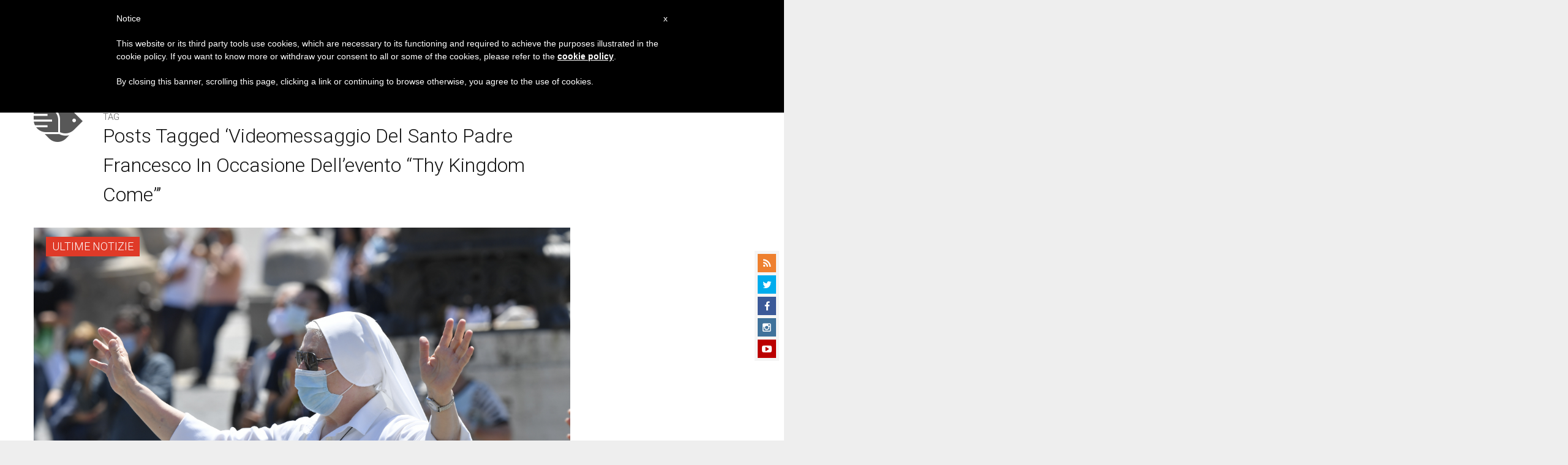

--- FILE ---
content_type: text/html; charset=UTF-8
request_url: https://it.zenit.org/tag/videomessaggio-del-santo-padre-francesco-in-occasione-dellevento-thy-kingdom-come/
body_size: 14436
content:
<!DOCTYPE html>
<!--[if lt IE 7 ]>
<html lang="it-IT" class="ie6"><![endif]-->
<!--[if IE 7 ]>
<html lang="it-IT" class="ie7"><![endif]-->
<!--[if IE 8 ]>
<html lang="it-IT" class="ie8"><![endif]-->
<!--[if IE 9 ]>
<html lang="it-IT" class="ie9"><![endif]-->
<!--[if (gt IE 9)|!(IE)]><!-->
<html lang="it-IT"><!--<![endif]-->
<head>
    <meta charset="UTF-8">
    <meta http-equiv="X-UA-Compatible" content="IE=edge">
    <meta name="viewport" content="width=device-width">
    <link rel="profile" href="https://gmpg.org/xfn/11">
    <link rel="pingback" href="https://it.zenit.org/xmlrpc.php">
    <link href="https://maxcdn.bootstrapcdn.com/font-awesome/4.7.0/css/font-awesome.min.css" type="text/css">
<!-- DISABILITATO TEMPORANEAMENTES
    <script async src="//pagead2.googlesyndication.com/pagead/js/adsbygoogle.js"></script>
     <script> (adsbygoogle = window.adsbygoogle || []).push({ google_ad_client: "ca-pub-2750605928273933", enable_page_level_ads: true });</script>-->
	
<!-- Google ADS 
	<script async src="https://pagead2.googlesyndication.com/pagead/js/adsbygoogle.js?client=ca-pub-7448133621512387"
     crossorigin="anonymous"></script>-->
         
<!-- Google ADS  <script async src="https://pagead2.googlesyndication.com/pagead/js/adsbygoogle.js?client=ca-pub-2906450867789614"
     crossorigin="anonymous"></script>-->
       
  <!-- código de AdSense si el usuario esta logueado-->
    <!-- código de AdSense si el usuario esta logueado-->
    <script async src="https://pagead2.googlesyndication.com/pagead/js/adsbygoogle.js?client=ca-pub-2906450867789614"
     crossorigin="anonymous"></script>
         

    <!-- Start of HubSpot Embed Code -->
    <script type="text/javascript" id="hs-script-loader" async defer src="//js.hs-scripts.com/5683922.js"></script>
    <!-- End of HubSpot Embed Code -->

    
    <!-- Google Tag Manager -->
    <script>
            (function(w,d,s,l,i){w[l]=w[l]||[];w[l].push({'gtm.start':
            new Date().getTime(),event:'gtm.js'});var f=d.getElementsByTagName(s)[0],
            j=d.createElement(s),dl=l!='dataLayer'?'&l='+l:'';j.async=true;j.src=
            'https://www.googletagmanager.com/gtm.js?id='+i+dl;f.parentNode.insertBefore(j,f);
            })(window,document,'script','dataLayer','GTM-PD785WM');
    </script>
    <!-- End Google Tag Manager -->

        <meta name='robots' content='index, follow, max-image-preview:large, max-snippet:-1, max-video-preview:-1' />
	<style>img:is([sizes="auto" i], [sizes^="auto," i]) { contain-intrinsic-size: 3000px 1500px }</style>
	
	<!-- This site is optimized with the Yoast SEO plugin v24.9 - https://yoast.com/wordpress/plugins/seo/ -->
	<title>Videomessaggio del Santo Padre Francesco in occasione dell’evento &quot;Thy Kingdom Come&quot; Archives - ZENIT - Italiano</title>
	<link rel="canonical" href="https://it.zenit.org/tag/videomessaggio-del-santo-padre-francesco-in-occasione-dellevento-thy-kingdom-come/" />
	<meta property="og:locale" content="it_IT" />
	<meta property="og:type" content="article" />
	<meta property="og:title" content="Videomessaggio del Santo Padre Francesco in occasione dell’evento &quot;Thy Kingdom Come&quot; Archives - ZENIT - Italiano" />
	<meta property="og:url" content="https://it.zenit.org/tag/videomessaggio-del-santo-padre-francesco-in-occasione-dellevento-thy-kingdom-come/" />
	<meta property="og:site_name" content="ZENIT - Italiano" />
	<meta name="twitter:card" content="summary_large_image" />
	<script type="application/ld+json" class="yoast-schema-graph">{"@context":"https://schema.org","@graph":[{"@type":"CollectionPage","@id":"https://it.zenit.org/tag/videomessaggio-del-santo-padre-francesco-in-occasione-dellevento-thy-kingdom-come/","url":"https://it.zenit.org/tag/videomessaggio-del-santo-padre-francesco-in-occasione-dellevento-thy-kingdom-come/","name":"Videomessaggio del Santo Padre Francesco in occasione dell’evento \"Thy Kingdom Come\" Archives - ZENIT - Italiano","isPartOf":{"@id":"https://it.zenit.org/#website"},"primaryImageOfPage":{"@id":"https://it.zenit.org/tag/videomessaggio-del-santo-padre-francesco-in-occasione-dellevento-thy-kingdom-come/#primaryimage"},"image":{"@id":"https://it.zenit.org/tag/videomessaggio-del-santo-padre-francesco-in-occasione-dellevento-thy-kingdom-come/#primaryimage"},"thumbnailUrl":"https://it.zenit.org/wp-content/uploads/sites/2/2020/05/b3bbaf0e-rip6332.jpg","breadcrumb":{"@id":"https://it.zenit.org/tag/videomessaggio-del-santo-padre-francesco-in-occasione-dellevento-thy-kingdom-come/#breadcrumb"},"inLanguage":"it-IT"},{"@type":"ImageObject","inLanguage":"it-IT","@id":"https://it.zenit.org/tag/videomessaggio-del-santo-padre-francesco-in-occasione-dellevento-thy-kingdom-come/#primaryimage","url":"https://it.zenit.org/wp-content/uploads/sites/2/2020/05/b3bbaf0e-rip6332.jpg","contentUrl":"https://it.zenit.org/wp-content/uploads/sites/2/2020/05/b3bbaf0e-rip6332.jpg","width":2362,"height":1575,"caption":"Papa Francesco suora"},{"@type":"BreadcrumbList","@id":"https://it.zenit.org/tag/videomessaggio-del-santo-padre-francesco-in-occasione-dellevento-thy-kingdom-come/#breadcrumb","itemListElement":[{"@type":"ListItem","position":1,"name":"Home","item":"https://it.zenit.org/"},{"@type":"ListItem","position":2,"name":"Videomessaggio del Santo Padre Francesco in occasione dell’evento \"Thy Kingdom Come\""}]},{"@type":"WebSite","@id":"https://it.zenit.org/#website","url":"https://it.zenit.org/","name":"ZENIT - Italiano","description":"Il mondo visto da Roma","potentialAction":[{"@type":"SearchAction","target":{"@type":"EntryPoint","urlTemplate":"https://it.zenit.org/?s={search_term_string}"},"query-input":{"@type":"PropertyValueSpecification","valueRequired":true,"valueName":"search_term_string"}}],"inLanguage":"it-IT"}]}</script>
	<!-- / Yoast SEO plugin. -->


<link rel='dns-prefetch' href='//www.googletagmanager.com' />
<link rel='dns-prefetch' href='//fonts.googleapis.com' />
<link rel="alternate" type="application/rss+xml" title="ZENIT - Italiano &raquo; Feed" href="https://it.zenit.org/feed/" />
<link rel="alternate" type="application/rss+xml" title="ZENIT - Italiano &raquo; Feed dei commenti" href="https://it.zenit.org/comments/feed/" />
<link rel="alternate" type="application/rss+xml" title="ZENIT - Italiano &raquo; Videomessaggio del Santo Padre Francesco in occasione dell’evento &quot;Thy Kingdom Come&quot; Feed del tag" href="https://it.zenit.org/tag/videomessaggio-del-santo-padre-francesco-in-occasione-dellevento-thy-kingdom-come/feed/" />
<script type="text/javascript">
/* <![CDATA[ */
window._wpemojiSettings = {"baseUrl":"https:\/\/s.w.org\/images\/core\/emoji\/16.0.1\/72x72\/","ext":".png","svgUrl":"https:\/\/s.w.org\/images\/core\/emoji\/16.0.1\/svg\/","svgExt":".svg","source":{"concatemoji":"https:\/\/it.zenit.org\/wp-includes\/js\/wp-emoji-release.min.js?ver=6.8.3"}};
/*! This file is auto-generated */
!function(s,n){var o,i,e;function c(e){try{var t={supportTests:e,timestamp:(new Date).valueOf()};sessionStorage.setItem(o,JSON.stringify(t))}catch(e){}}function p(e,t,n){e.clearRect(0,0,e.canvas.width,e.canvas.height),e.fillText(t,0,0);var t=new Uint32Array(e.getImageData(0,0,e.canvas.width,e.canvas.height).data),a=(e.clearRect(0,0,e.canvas.width,e.canvas.height),e.fillText(n,0,0),new Uint32Array(e.getImageData(0,0,e.canvas.width,e.canvas.height).data));return t.every(function(e,t){return e===a[t]})}function u(e,t){e.clearRect(0,0,e.canvas.width,e.canvas.height),e.fillText(t,0,0);for(var n=e.getImageData(16,16,1,1),a=0;a<n.data.length;a++)if(0!==n.data[a])return!1;return!0}function f(e,t,n,a){switch(t){case"flag":return n(e,"\ud83c\udff3\ufe0f\u200d\u26a7\ufe0f","\ud83c\udff3\ufe0f\u200b\u26a7\ufe0f")?!1:!n(e,"\ud83c\udde8\ud83c\uddf6","\ud83c\udde8\u200b\ud83c\uddf6")&&!n(e,"\ud83c\udff4\udb40\udc67\udb40\udc62\udb40\udc65\udb40\udc6e\udb40\udc67\udb40\udc7f","\ud83c\udff4\u200b\udb40\udc67\u200b\udb40\udc62\u200b\udb40\udc65\u200b\udb40\udc6e\u200b\udb40\udc67\u200b\udb40\udc7f");case"emoji":return!a(e,"\ud83e\udedf")}return!1}function g(e,t,n,a){var r="undefined"!=typeof WorkerGlobalScope&&self instanceof WorkerGlobalScope?new OffscreenCanvas(300,150):s.createElement("canvas"),o=r.getContext("2d",{willReadFrequently:!0}),i=(o.textBaseline="top",o.font="600 32px Arial",{});return e.forEach(function(e){i[e]=t(o,e,n,a)}),i}function t(e){var t=s.createElement("script");t.src=e,t.defer=!0,s.head.appendChild(t)}"undefined"!=typeof Promise&&(o="wpEmojiSettingsSupports",i=["flag","emoji"],n.supports={everything:!0,everythingExceptFlag:!0},e=new Promise(function(e){s.addEventListener("DOMContentLoaded",e,{once:!0})}),new Promise(function(t){var n=function(){try{var e=JSON.parse(sessionStorage.getItem(o));if("object"==typeof e&&"number"==typeof e.timestamp&&(new Date).valueOf()<e.timestamp+604800&&"object"==typeof e.supportTests)return e.supportTests}catch(e){}return null}();if(!n){if("undefined"!=typeof Worker&&"undefined"!=typeof OffscreenCanvas&&"undefined"!=typeof URL&&URL.createObjectURL&&"undefined"!=typeof Blob)try{var e="postMessage("+g.toString()+"("+[JSON.stringify(i),f.toString(),p.toString(),u.toString()].join(",")+"));",a=new Blob([e],{type:"text/javascript"}),r=new Worker(URL.createObjectURL(a),{name:"wpTestEmojiSupports"});return void(r.onmessage=function(e){c(n=e.data),r.terminate(),t(n)})}catch(e){}c(n=g(i,f,p,u))}t(n)}).then(function(e){for(var t in e)n.supports[t]=e[t],n.supports.everything=n.supports.everything&&n.supports[t],"flag"!==t&&(n.supports.everythingExceptFlag=n.supports.everythingExceptFlag&&n.supports[t]);n.supports.everythingExceptFlag=n.supports.everythingExceptFlag&&!n.supports.flag,n.DOMReady=!1,n.readyCallback=function(){n.DOMReady=!0}}).then(function(){return e}).then(function(){var e;n.supports.everything||(n.readyCallback(),(e=n.source||{}).concatemoji?t(e.concatemoji):e.wpemoji&&e.twemoji&&(t(e.twemoji),t(e.wpemoji)))}))}((window,document),window._wpemojiSettings);
/* ]]> */
</script>
<link rel='stylesheet' id='dashicons-css' href='https://it.zenit.org/wp-includes/css/dashicons.min.css?ver=6.8.3' type='text/css' media='all' />
<link rel='stylesheet' id='post-views-counter-frontend-css' href='https://it.zenit.org/wp-content/plugins/post-views-counter/css/frontend.css?ver=1.7.3' type='text/css' media='all' />
<style id='wp-emoji-styles-inline-css' type='text/css'>

	img.wp-smiley, img.emoji {
		display: inline !important;
		border: none !important;
		box-shadow: none !important;
		height: 1em !important;
		width: 1em !important;
		margin: 0 0.07em !important;
		vertical-align: -0.1em !important;
		background: none !important;
		padding: 0 !important;
	}
</style>
<link rel='stylesheet' id='wp-block-library-css' href='https://it.zenit.org/wp-includes/css/dist/block-library/style.min.css?ver=6.8.3' type='text/css' media='all' />
<style id='classic-theme-styles-inline-css' type='text/css'>
/*! This file is auto-generated */
.wp-block-button__link{color:#fff;background-color:#32373c;border-radius:9999px;box-shadow:none;text-decoration:none;padding:calc(.667em + 2px) calc(1.333em + 2px);font-size:1.125em}.wp-block-file__button{background:#32373c;color:#fff;text-decoration:none}
</style>
<style id='wpecounter-most-viewed-block-style-inline-css' type='text/css'>
.mvpb-post-list {
    margin: 0;
    list-style: none;
}
</style>
<style id='global-styles-inline-css' type='text/css'>
:root{--wp--preset--aspect-ratio--square: 1;--wp--preset--aspect-ratio--4-3: 4/3;--wp--preset--aspect-ratio--3-4: 3/4;--wp--preset--aspect-ratio--3-2: 3/2;--wp--preset--aspect-ratio--2-3: 2/3;--wp--preset--aspect-ratio--16-9: 16/9;--wp--preset--aspect-ratio--9-16: 9/16;--wp--preset--color--black: #000000;--wp--preset--color--cyan-bluish-gray: #abb8c3;--wp--preset--color--white: #ffffff;--wp--preset--color--pale-pink: #f78da7;--wp--preset--color--vivid-red: #cf2e2e;--wp--preset--color--luminous-vivid-orange: #ff6900;--wp--preset--color--luminous-vivid-amber: #fcb900;--wp--preset--color--light-green-cyan: #7bdcb5;--wp--preset--color--vivid-green-cyan: #00d084;--wp--preset--color--pale-cyan-blue: #8ed1fc;--wp--preset--color--vivid-cyan-blue: #0693e3;--wp--preset--color--vivid-purple: #9b51e0;--wp--preset--gradient--vivid-cyan-blue-to-vivid-purple: linear-gradient(135deg,rgba(6,147,227,1) 0%,rgb(155,81,224) 100%);--wp--preset--gradient--light-green-cyan-to-vivid-green-cyan: linear-gradient(135deg,rgb(122,220,180) 0%,rgb(0,208,130) 100%);--wp--preset--gradient--luminous-vivid-amber-to-luminous-vivid-orange: linear-gradient(135deg,rgba(252,185,0,1) 0%,rgba(255,105,0,1) 100%);--wp--preset--gradient--luminous-vivid-orange-to-vivid-red: linear-gradient(135deg,rgba(255,105,0,1) 0%,rgb(207,46,46) 100%);--wp--preset--gradient--very-light-gray-to-cyan-bluish-gray: linear-gradient(135deg,rgb(238,238,238) 0%,rgb(169,184,195) 100%);--wp--preset--gradient--cool-to-warm-spectrum: linear-gradient(135deg,rgb(74,234,220) 0%,rgb(151,120,209) 20%,rgb(207,42,186) 40%,rgb(238,44,130) 60%,rgb(251,105,98) 80%,rgb(254,248,76) 100%);--wp--preset--gradient--blush-light-purple: linear-gradient(135deg,rgb(255,206,236) 0%,rgb(152,150,240) 100%);--wp--preset--gradient--blush-bordeaux: linear-gradient(135deg,rgb(254,205,165) 0%,rgb(254,45,45) 50%,rgb(107,0,62) 100%);--wp--preset--gradient--luminous-dusk: linear-gradient(135deg,rgb(255,203,112) 0%,rgb(199,81,192) 50%,rgb(65,88,208) 100%);--wp--preset--gradient--pale-ocean: linear-gradient(135deg,rgb(255,245,203) 0%,rgb(182,227,212) 50%,rgb(51,167,181) 100%);--wp--preset--gradient--electric-grass: linear-gradient(135deg,rgb(202,248,128) 0%,rgb(113,206,126) 100%);--wp--preset--gradient--midnight: linear-gradient(135deg,rgb(2,3,129) 0%,rgb(40,116,252) 100%);--wp--preset--font-size--small: 13px;--wp--preset--font-size--medium: 20px;--wp--preset--font-size--large: 36px;--wp--preset--font-size--x-large: 42px;--wp--preset--spacing--20: 0.44rem;--wp--preset--spacing--30: 0.67rem;--wp--preset--spacing--40: 1rem;--wp--preset--spacing--50: 1.5rem;--wp--preset--spacing--60: 2.25rem;--wp--preset--spacing--70: 3.38rem;--wp--preset--spacing--80: 5.06rem;--wp--preset--shadow--natural: 6px 6px 9px rgba(0, 0, 0, 0.2);--wp--preset--shadow--deep: 12px 12px 50px rgba(0, 0, 0, 0.4);--wp--preset--shadow--sharp: 6px 6px 0px rgba(0, 0, 0, 0.2);--wp--preset--shadow--outlined: 6px 6px 0px -3px rgba(255, 255, 255, 1), 6px 6px rgba(0, 0, 0, 1);--wp--preset--shadow--crisp: 6px 6px 0px rgba(0, 0, 0, 1);}:where(.is-layout-flex){gap: 0.5em;}:where(.is-layout-grid){gap: 0.5em;}body .is-layout-flex{display: flex;}.is-layout-flex{flex-wrap: wrap;align-items: center;}.is-layout-flex > :is(*, div){margin: 0;}body .is-layout-grid{display: grid;}.is-layout-grid > :is(*, div){margin: 0;}:where(.wp-block-columns.is-layout-flex){gap: 2em;}:where(.wp-block-columns.is-layout-grid){gap: 2em;}:where(.wp-block-post-template.is-layout-flex){gap: 1.25em;}:where(.wp-block-post-template.is-layout-grid){gap: 1.25em;}.has-black-color{color: var(--wp--preset--color--black) !important;}.has-cyan-bluish-gray-color{color: var(--wp--preset--color--cyan-bluish-gray) !important;}.has-white-color{color: var(--wp--preset--color--white) !important;}.has-pale-pink-color{color: var(--wp--preset--color--pale-pink) !important;}.has-vivid-red-color{color: var(--wp--preset--color--vivid-red) !important;}.has-luminous-vivid-orange-color{color: var(--wp--preset--color--luminous-vivid-orange) !important;}.has-luminous-vivid-amber-color{color: var(--wp--preset--color--luminous-vivid-amber) !important;}.has-light-green-cyan-color{color: var(--wp--preset--color--light-green-cyan) !important;}.has-vivid-green-cyan-color{color: var(--wp--preset--color--vivid-green-cyan) !important;}.has-pale-cyan-blue-color{color: var(--wp--preset--color--pale-cyan-blue) !important;}.has-vivid-cyan-blue-color{color: var(--wp--preset--color--vivid-cyan-blue) !important;}.has-vivid-purple-color{color: var(--wp--preset--color--vivid-purple) !important;}.has-black-background-color{background-color: var(--wp--preset--color--black) !important;}.has-cyan-bluish-gray-background-color{background-color: var(--wp--preset--color--cyan-bluish-gray) !important;}.has-white-background-color{background-color: var(--wp--preset--color--white) !important;}.has-pale-pink-background-color{background-color: var(--wp--preset--color--pale-pink) !important;}.has-vivid-red-background-color{background-color: var(--wp--preset--color--vivid-red) !important;}.has-luminous-vivid-orange-background-color{background-color: var(--wp--preset--color--luminous-vivid-orange) !important;}.has-luminous-vivid-amber-background-color{background-color: var(--wp--preset--color--luminous-vivid-amber) !important;}.has-light-green-cyan-background-color{background-color: var(--wp--preset--color--light-green-cyan) !important;}.has-vivid-green-cyan-background-color{background-color: var(--wp--preset--color--vivid-green-cyan) !important;}.has-pale-cyan-blue-background-color{background-color: var(--wp--preset--color--pale-cyan-blue) !important;}.has-vivid-cyan-blue-background-color{background-color: var(--wp--preset--color--vivid-cyan-blue) !important;}.has-vivid-purple-background-color{background-color: var(--wp--preset--color--vivid-purple) !important;}.has-black-border-color{border-color: var(--wp--preset--color--black) !important;}.has-cyan-bluish-gray-border-color{border-color: var(--wp--preset--color--cyan-bluish-gray) !important;}.has-white-border-color{border-color: var(--wp--preset--color--white) !important;}.has-pale-pink-border-color{border-color: var(--wp--preset--color--pale-pink) !important;}.has-vivid-red-border-color{border-color: var(--wp--preset--color--vivid-red) !important;}.has-luminous-vivid-orange-border-color{border-color: var(--wp--preset--color--luminous-vivid-orange) !important;}.has-luminous-vivid-amber-border-color{border-color: var(--wp--preset--color--luminous-vivid-amber) !important;}.has-light-green-cyan-border-color{border-color: var(--wp--preset--color--light-green-cyan) !important;}.has-vivid-green-cyan-border-color{border-color: var(--wp--preset--color--vivid-green-cyan) !important;}.has-pale-cyan-blue-border-color{border-color: var(--wp--preset--color--pale-cyan-blue) !important;}.has-vivid-cyan-blue-border-color{border-color: var(--wp--preset--color--vivid-cyan-blue) !important;}.has-vivid-purple-border-color{border-color: var(--wp--preset--color--vivid-purple) !important;}.has-vivid-cyan-blue-to-vivid-purple-gradient-background{background: var(--wp--preset--gradient--vivid-cyan-blue-to-vivid-purple) !important;}.has-light-green-cyan-to-vivid-green-cyan-gradient-background{background: var(--wp--preset--gradient--light-green-cyan-to-vivid-green-cyan) !important;}.has-luminous-vivid-amber-to-luminous-vivid-orange-gradient-background{background: var(--wp--preset--gradient--luminous-vivid-amber-to-luminous-vivid-orange) !important;}.has-luminous-vivid-orange-to-vivid-red-gradient-background{background: var(--wp--preset--gradient--luminous-vivid-orange-to-vivid-red) !important;}.has-very-light-gray-to-cyan-bluish-gray-gradient-background{background: var(--wp--preset--gradient--very-light-gray-to-cyan-bluish-gray) !important;}.has-cool-to-warm-spectrum-gradient-background{background: var(--wp--preset--gradient--cool-to-warm-spectrum) !important;}.has-blush-light-purple-gradient-background{background: var(--wp--preset--gradient--blush-light-purple) !important;}.has-blush-bordeaux-gradient-background{background: var(--wp--preset--gradient--blush-bordeaux) !important;}.has-luminous-dusk-gradient-background{background: var(--wp--preset--gradient--luminous-dusk) !important;}.has-pale-ocean-gradient-background{background: var(--wp--preset--gradient--pale-ocean) !important;}.has-electric-grass-gradient-background{background: var(--wp--preset--gradient--electric-grass) !important;}.has-midnight-gradient-background{background: var(--wp--preset--gradient--midnight) !important;}.has-small-font-size{font-size: var(--wp--preset--font-size--small) !important;}.has-medium-font-size{font-size: var(--wp--preset--font-size--medium) !important;}.has-large-font-size{font-size: var(--wp--preset--font-size--large) !important;}.has-x-large-font-size{font-size: var(--wp--preset--font-size--x-large) !important;}
:where(.wp-block-post-template.is-layout-flex){gap: 1.25em;}:where(.wp-block-post-template.is-layout-grid){gap: 1.25em;}
:where(.wp-block-columns.is-layout-flex){gap: 2em;}:where(.wp-block-columns.is-layout-grid){gap: 2em;}
:root :where(.wp-block-pullquote){font-size: 1.5em;line-height: 1.6;}
</style>
<link rel='stylesheet' id='ctf_styles-css' href='https://it.zenit.org/wp-content/plugins/custom-twitter-feeds/css/ctf-styles.min.css?ver=2.3.1' type='text/css' media='all' />
<link rel='stylesheet' id='url-shortify-css' href='https://it.zenit.org/wp-content/plugins/url-shortify/lite/dist/styles/url-shortify.css?ver=1.10.5.1' type='text/css' media='all' />
<link rel='stylesheet' id='dynamic-theme-style-css' href='https://it.zenit.org/wp-content/themes/zenit-2018/css/dynamic-style.css?ver=1.0.0' type='text/css' media='all' />
<style id='dynamic-theme-style-inline-css' type='text/css'>
.menu-category-color-20007:before {background: #f3d166;}.menu-category-color-1:before {background: #00FF86;}.menu-category-color-40005:before {background: #f37634;}.menu-category-color-69917:before {background: #D1AD02;}.menu-category-color-40000:before {background: #f37634;}.menu-category-color-40003:before {background: #f37634;}.menu-category-color-69051:before {background: #f37634;}.menu-category-color-30002:before {background: #df3a28;}.menu-category-color-69986:before {background: #EDE500;}.menu-category-color-40002:before {background: #f37634;}.menu-category-color-30004:before {background: #df3a28;}.menu-category-color-20002:before {background: #f3d166;}.menu-category-color-50000:before {background: #00b85d;}.menu-category-color-40007:before {background: #f37634;}.menu-category-color-70094:before {background: #73ce6b;}.menu-category-color-30001:before {background: #df3a28;}.menu-category-color-60005:before {background: #a235b8;}.menu-category-color-70056:before {background: #FF5E00;}.menu-category-color-70115:before {background: #9ae876;}.menu-category-color-69995:before {background: #850400;}.menu-category-color-70058:before {background: #0883AA;}.menu-category-color-69939:before {background: #4fed07;}.menu-category-color-40009:before {background: #f37634;}.menu-category-color-69918:before {background: #855959;}.menu-category-color-40006:before {background: #f37634;}.menu-category-color-20003:before {background: #f3d166;}.menu-category-color-70034:before {background: #00AB5A;}.menu-category-color-40008:before {background: #f37634;}.menu-category-color-20001:before {background: #f3d166;}.menu-category-color-70091:before {background: #f7f700;}.menu-category-color-20000:before {background: #f3d166;}.menu-category-color-30003:before {background: #df3a28;}.menu-category-color-30005:before {background: #df3a28;}.menu-category-color-30000:before {background: #df3a28;}.menu-category-color-20005:before {background: #f3d166;}.menu-category-color-69672:before {background: #da00ea;}.menu-category-color-60000:before {background: #a235b8;}.menu-category-color-40004:before {background: #f37634;}.menu-category-color-40001:before {background: #f37634;}.menu-category-color-20006:before {background: #f3d166;}.menu-category-color-20004:before {background: #f3d166;}.menu-category-color-60004:before {background: #a235b8;}
</style>
<link rel='stylesheet' id='font-awesome-css' href='https://it.zenit.org/wp-content/themes/wp-prosperity/fonts/font-awesome/css/font-awesome.min.css?ver=4.4.0' type='text/css' media='all' />
<link rel='stylesheet' id='bootstrap-css' href='https://it.zenit.org/wp-content/themes/wp-prosperity/bootstrap.min.css?ver=3.3.1' type='text/css' media='all' />
<link rel='stylesheet' id='Roboto-css' href='//fonts.googleapis.com/css?family=Roboto%3A300%2C300italic%2C700%2C700italic&#038;subset=latin&#038;ver=6.8.3' type='text/css' media='all' />
<link rel='stylesheet' id='wp_mailjet_form_builder_widget-widget-front-styles-css' href='https://it.zenit.org/wp-content/plugins/mailjet-for-wordpress/src/widgetformbuilder/css/front-widget.css?ver=5.5.2' type='text/css' media='all' />
<link rel='stylesheet' id='theme-style-min-css' href='https://it.zenit.org/wp-content/themes/zenit-2018/css/theme-style.min.css?ver=1.0' type='text/css' media='all' />

<script  type="text/javascript" class=" _iub_cs_skip" type="text/javascript" id="iubenda-head-inline-scripts-0">
/* <![CDATA[ */

	var _iub = _iub || [];
	_iub.csConfiguration = {
		cookiePolicyId: 8100962,
		siteId: 792993,
		lang: "en"
	};
	(function (w, d) {
		var loader = function () { var s = d.createElement("script"), tag = d.getElementsByTagName("script")[0]; s.src = "//cdn.iubenda.com/cookie_solution/stable/iubenda_cs.js"; tag.parentNode.insertBefore(s, tag); };
		if (w.addEventListener) { w.addEventListener("load", loader, false); } else if (w.attachEvent) { w.attachEvent("onload", loader); } else { w.onload = loader; }
	})(window, document);
/* ]]> */
</script>
<script type="text/javascript" src="https://it.zenit.org/wp-includes/js/jquery/jquery.min.js?ver=3.7.1" id="jquery-core-js"></script>
<script type="text/javascript" src="https://it.zenit.org/wp-includes/js/jquery/jquery-migrate.min.js?ver=3.4.1" id="jquery-migrate-js"></script>
<script type="text/javascript" id="url-shortify-js-extra">
/* <![CDATA[ */
var usParams = {"ajaxurl":"https:\/\/it.zenit.org\/wp-admin\/admin-ajax.php"};
/* ]]> */
</script>
<script type="text/javascript" src="https://it.zenit.org/wp-content/plugins/url-shortify/lite/dist/scripts/url-shortify.js?ver=1.10.5.1" id="url-shortify-js"></script>

<!-- Google tag (gtag.js) snippet added by Site Kit -->

<!-- Snippet Google Analytics aggiunto da Site Kit -->
<script type="text/javascript" src="https://www.googletagmanager.com/gtag/js?id=GT-579788C" id="google_gtagjs-js" async></script>
<script type="text/javascript" id="google_gtagjs-js-after">
/* <![CDATA[ */
window.dataLayer = window.dataLayer || [];function gtag(){dataLayer.push(arguments);}
gtag("set","linker",{"domains":["it.zenit.org"]});
gtag("js", new Date());
gtag("set", "developer_id.dZTNiMT", true);
gtag("config", "GT-579788C");
/* ]]> */
</script>

<!-- End Google tag (gtag.js) snippet added by Site Kit -->
<!--[if lt IE 9]>
<script type="text/javascript" src="https://it.zenit.org/wp-content/themes/zenit-2018/js/html5-shiv.js?ver=3.7.3" id="zenit-html5-js"></script>
<![endif]-->
<link rel="https://api.w.org/" href="https://it.zenit.org/wp-json/" /><link rel="alternate" title="JSON" type="application/json" href="https://it.zenit.org/wp-json/wp/v2/tags/69773" /><link rel="EditURI" type="application/rsd+xml" title="RSD" href="https://it.zenit.org/xmlrpc.php?rsd" />
<meta name="generator" content="WordPress 6.8.3" />
<meta name="generator" content="Site Kit by Google 1.124.0" />    <style>
    .custom-popular-posts {
        width: 100%;
    }
    
    .custom-popular-item {
        display: flex;
        align-items: flex-start;
        margin-bottom: 15px;
        padding-bottom: 15px;
        border-bottom: 1px solid #eee;
        gap: 12px;
    }
    
    .custom-thumbnail {
        flex: 0 0 70px;
    }
    
    .custom-thumbnail img {
        width: 70px !important;
        height: 70px !important;
        object-fit: cover !important;
        border-radius: 4px !important;
    }
    
    .default-thumb {
        width: 70px;
        height: 70px;
        background: #f0f0f0;
        border-radius: 4px;
        display: flex;
        align-items: center;
        justify-content: center;
        color: #999;
        font-size: 20px;
    }
    
    .custom-content {
        flex: 1;
    }
    
    .custom-content a {
        text-decoration: none;
        font-weight: 500;
        line-height: 1.4;
        color: #333;
        font-size: 14px;
        display: block;
    }
    
    .custom-content a:hover {
        color: #0073aa;
    }
    
    .post-date {
        font-size: 11px !important;
        color: #666 !important;
        margin-top: 5px !important;
    }
    </style>
    <meta name="viewport" content="width=device-width, initial-scale=1" />

<!-- Custom Styles from Theme Setting Page -->
<style type="text/css">
.site-container, .unboxed .site-inner, .unboxed .wrap { max-width:1360px; }
.unboxed .slideslider .flex-caption-wrap { max-width:1360px !important; }
.site-header .wrap { height:80px;}
.entry-footer .entry-meta { padding:0; background:transparent; }
h1.site-title, .site-title { font-family:Roboto;font-size:30px;text-transform:none; }
h1,h2,h3,h4,h5,h6 { font-family:Roboto;text-transform:none; }
h2.widgettitle, h2.widget-title {font-size:24px;}
h1 {font-size:48px;}
h2 {font-size:28px;}
h3 {font-size:26px;}
h4 {font-size:24px;}
h5 {font-size:20px;}
h6 {font-size:18px;}
h1 {letter-spacing:-1px;}
h2 {letter-spacing:-1px;}
body { font-family:Roboto;font-style:normal;font-weight:300;font-size:18px;line-height:1.5;text-transform:none; }
.site-inner .sidebar { font-family:Roboto;font-size:14px;line-height:1.5;text-transform:none; }
.nav-primary { font-family:Roboto;font-size:16px;text-transform:none; }
.nav-secondary { font-family:Roboto;font-size:18px;text-transform:none; }
.nav-fixed { font-family:Roboto;font-size:14px;text-transform:none; }
.comment-metadata,.wp-caption,.wp-caption-text,.entry-caption,.gallery-caption,.entry-media .thumb-caption,.sitemap-entry-meta,.entry-meta { font-family:Roboto;font-size:14px;text-transform:none; }
.site-container { border: 0; }
.site-container { border-color:#0196be; }
.site-header { background-color:#ffffff !important;}
.darkheader .site-header { background-color:#ffffff !important;}
.site-header { border-color:#ffffff !important;}
.darkheader .site-header { border-color:#ffffff !important;}
.site-title { color:#ffffff!important;}
.darkheader .site-title { color:#ffffff!important;}
.site-inner-wrap { color:#666666; }
h2.feat-title { background-color:#ffffff; }
h2.feat-title { padding:0 0 3px; }
h2.feat-title { background-image:url(https://it.zenit.org/wp-content/themes/wp-prosperity/images/dotted-line.png); background-position:bottom left; background-repeat:repeat-x; }
#footer-widgets {
    padding: 80px 0 10px;
    margin: 0 auto;
    background: white;
    border-top: 1px solid transparent;
    color: #999;
}
h1.entry-title {
    line-height: 44px;
}
h2.feat-title a {
    letter-spacing: .2px;
}
.ep-left h2.entry-title {
    font-size:48px;
	line-height:1.0;
	}
    
.ep-right h2.entry-title {
    font-size:20px;
	line-height:1.2;
	letter-spacing:0;
	}
.more-headlines h2.entry-title {
    font-size:17px;
    line-height:1.2;
    letter-spacing:0;
    }    
.home-mid h2.entry-title {
    letter-spacing:0;
	font-size:24px;
	line-height:1.1;
	}
.home-mid .postcat {
    font-size:15px;
	font-weight:bold;
	text-transform:uppercase;
	letter-spacing:0.5px;
	}
.home-mid-excerpt {
    line-height:1.5;
	font-size:14px;
	}
.home-mid .smallthumb h2.entry-title {
    font-size:18px;
	line-height:1.2;
	}
.smallthumb .home-mid-excerpt {
    line-height:1.4em;
	max-height:3.8em;
	font-size:13px;
	}
    .home-mid .smallthumb .postcat {
    font-size:14px;
	}
    div.single-entry-excerpt p {
    font-size: 24px;
    line-height: 30px;
}
div.upw-content blockquote p {
    font-weight: bold;
    font-family: Lucida Grande;
    font-size: 16px;
    font-style: italic;
}

div.upw-content p {
    font-weight: bold;
    font-style: italic;
    font-family: Lucida Grande;
}
form.validate {
    background-color: #faf7fa;
}
p.email-intro {
    font-weight: bold;
    font-family: Lucida Grande;
}

.home-ad,
.home-ad .wrap,
.ep-left .lg-feat-excerpt { 
    overflow:hidden !important; 
    }
</style>
<style class="wpcode-css-snippet">.article-listing .articles-container .articles article {
  
    opacity: 1!important;
}</style><link rel="icon" href="https://it.zenit.org/wp-content/uploads/sites/2/2020/07/02e50587-cropped-9c512312-favicon_1.png" sizes="32x32" />
<link rel="icon" href="https://it.zenit.org/wp-content/uploads/sites/2/2020/07/02e50587-cropped-9c512312-favicon_1.png" sizes="192x192" />
<link rel="apple-touch-icon" href="https://it.zenit.org/wp-content/uploads/sites/2/2020/07/02e50587-cropped-9c512312-favicon_1.png" />
<meta name="msapplication-TileImage" content="https://it.zenit.org/wp-content/uploads/sites/2/2020/07/02e50587-cropped-9c512312-favicon_1.png" />
<style>.shorten_url { 
	   padding: 10px 10px 10px 10px ; 
	   border: 1px solid #AAAAAA ; 
	   background-color: #EEEEEE ;
}</style>		<style type="text/css" id="wp-custom-css">
			/* Disable donation link */
.support-zenit-banner,
#menu-item-120201,
.donation-block,
#text-5.widget {
	display: none;
}		</style>
		</head>

<body class="archive tag tag-videomessaggio-del-santo-padre-francesco-in-occasione-dellevento-thy-kingdom-come tag-69773 wp-theme-wp-prosperity wp-child-theme-zenit-2018 c-sw two-column unboxed" itemscope="itemscope" itemtype="https://schema.org/WebPage">

<!-- Google Tag Manager (noscript) -->
<noscript>
    <iframe src="https://www.googletagmanager.com/ns.html?id=GTM-PD785WM" height="0" width="0" style="display:none;visibility:hidden"></iframe>
</noscript>
<!-- End Google Tag Manager (noscript) -->


<!-- OUTER SITE CONTAINER (.site-container) -->
<div class="site-container">

    

    <!-- SITE HEADER (.site-header) -->
    <header class="site-header" itemscope="itemscope" itemtype="https://schema.org/WPHeader">

        <div class="wrap row align-items-center">
            <div class="col-12 col-md-auto site-branding">

                <a href="https://it.zenit.org/" title="ZENIT &#8211; Italiano" rel="home">
                    <div class="site-title" itemprop="headline">
                                            <span class="site-logo">
                            <img src="https://it.zenit.org/wp-content/uploads/sites/2/2022/01/it-logo-header.png" alt="ZENIT &#8211; Italiano" width="200"/>
                        </span>
                                        </div>
                </a>

                <nav class="nav-primary nav-primary-mobile" itemscope="itemscope" itemtype="https://schema.org/SiteNavigationElement">
                    <div class="wrap">
                        <span class="menu-toggle">
                            <i class="fa fa-navicon"></i>
                        </span>
                        <ul id="topnav" class="nav-menu"><li id="menu-item-120209" class="menu-item menu-item-type-taxonomy menu-item-object-category menu-item-120209 menu-category-color-20000"><a href="https://it.zenit.org/category/pope-francis/">Papa Francesco</a></li>
<li id="menu-item-120210" class="menu-item menu-item-type-taxonomy menu-item-object-category menu-item-120210 menu-category-color-30000"><a href="https://it.zenit.org/category/rome/">Roma</a></li>
<li id="menu-item-120207" class="menu-item menu-item-type-taxonomy menu-item-object-category menu-item-120207 menu-category-color-40000"><a href="https://it.zenit.org/category/church-and-world/">Chiesa e Mondo</a></li>
<li id="menu-item-120208" class="menu-item menu-item-type-taxonomy menu-item-object-category menu-item-120208 menu-category-color-50000"><a href="https://it.zenit.org/category/documents-2/">Documenti</a></li>
<li id="menu-item-120212" class="menu-item menu-item-type-custom menu-item-object-custom menu-item-120212"><a target="_blank" href="https://giving.zenit.org/template/payment/dp/37?utm_source=web&#038;utm_medium=boton&#038;utm_campaign=donaciones">Dona</a></li>
</ul>                    </div>
                <nav>
                        
            </div><!-- .site-branding -->

            <div class="col-12 col-md-auto header-main-menu d-flex align-items-center">
                <ul id="secnav" class="nav-menu"><li id="menu-item-120199" class="menu-item menu-item-type-taxonomy menu-item-object-category menu-item-120199 menu-category-color-20000"><a href="https://it.zenit.org/category/pope-francis/">Papa Francesco</a></li>
<li id="menu-item-120200" class="menu-item menu-item-type-taxonomy menu-item-object-category menu-item-120200 menu-category-color-30000"><a href="https://it.zenit.org/category/rome/">Roma</a></li>
<li id="menu-item-120197" class="menu-item menu-item-type-taxonomy menu-item-object-category menu-item-120197 menu-category-color-40000"><a href="https://it.zenit.org/category/church-and-world/">Chiesa e Mondo</a></li>
<li id="menu-item-122095" class="menu-item menu-item-type-taxonomy menu-item-object-category menu-item-122095 menu-category-color-50000"><a href="https://it.zenit.org/category/documents-2/">Documenti</a></li>
<li id="menu-item-120201" class="menu-item menu-item-type-custom menu-item-object-custom menu-item-120201"><a target="_blank" href="https://giving.zenit.org/template/payment/dp/37?utm_source=web&#038;utm_medium=boton&#038;utm_campaign=donaciones">Dona</a></li>
</ul>            </div>

            <div class="col-md-auto d-flex align-items-center right-content mission-edition-container">

                <a href="/mission-the-zenit-project/">
                    <div class="mission">
                        <img src="https://it.zenit.org/wp-content/themes/zenit-2018/images/mission.png">
                        <p>Missione</p>
                    </div>
                </a>

                                    <div class="search-button">
                        <i class="fa fa-search"></i>
                    </div>
                
                <div class="edition-drop">
                    <ul class="edition-list">
                        <li>
                            <span>
                                <i class="fa fa-globe" aria-hidden="true"></i>
                                <span class="site-lang">
                                    IT                                </span>
                                <i class="fa fa-caret-down"></i>
                            </span>
                            <ul id="menu-edition-dropdown" class="edition-list"><li id="menu-item-120202" class="menu-item menu-item-type-custom menu-item-object-custom menu-item-120202"><a href="https://zenit.org/">English</a></li>
<li id="menu-item-120203" class="menu-item menu-item-type-custom menu-item-object-custom menu-item-home menu-item-120203"><a href="https://it.zenit.org/">Italiano</a></li>
<li id="menu-item-120204" class="menu-item menu-item-type-custom menu-item-object-custom menu-item-120204"><a href="https://es.zenit.org/">Español</a></li>
<li id="menu-item-120205" class="menu-item menu-item-type-custom menu-item-object-custom menu-item-120205"><a href="https://fr.zenit.org">Français</a></li>
<li id="menu-item-120206" class="menu-item menu-item-type-custom menu-item-object-custom menu-item-120206"><a href="https://ar.zenit.org">العربية</a></li>
</ul>                        </li>
                    </ul>
                </div>
                
                <div class="nav-primary nav-primary-toggle mobile" itemscope="itemscope" itemtype="https://schema.org/SiteNavigationElement">
                    <span class="menu-toggle">
                        <i class="fa fa-navicon"></i>
                    </span>
                </div>

            </div>

            <nav class="nav-primary nav-primary-menu mobile" itemscope="itemscope" itemtype="https://schema.org/SiteNavigationElement">
                <ul class="nav-menu">

                    <li class="menu-item menu-item-type-taxonomy menu-item-object-category menu-item-120209 menu-category-color-20000"><a href="https://it.zenit.org/category/pope-francis/">Papa Francesco</a></li>
<li class="menu-item menu-item-type-taxonomy menu-item-object-category menu-item-120210 menu-category-color-30000"><a href="https://it.zenit.org/category/rome/">Roma</a></li>
<li class="menu-item menu-item-type-taxonomy menu-item-object-category menu-item-120207 menu-category-color-40000"><a href="https://it.zenit.org/category/church-and-world/">Chiesa e Mondo</a></li>
<li class="menu-item menu-item-type-taxonomy menu-item-object-category menu-item-120208 menu-category-color-50000"><a href="https://it.zenit.org/category/documents-2/">Documenti</a></li>
<li class="menu-item menu-item-type-custom menu-item-object-custom menu-item-120212"><a target="_blank" href="https://giving.zenit.org/template/payment/dp/37?utm_source=web&#038;utm_medium=boton&#038;utm_campaign=donaciones">Dona</a></li>

                </ul>
            </nav>

        </div>
        <!-- .wrap -->

    </header>
    <!-- END SITE HEADER (.site-header) -->



    <!-- TOPBAR SEARCH FORM (.topnav-search) -->
    <div class="topnav-search">
        <div class="wrap">
            <form method="get" class="search-form clearfix" action="https://it.zenit.org/">
	<label><span class="screen-reader-text">Inserire i termini di ricerca</span></label>
	<i class="fa fa-search"></i>
	<input type="text" class="search-field" placeholder="Inserire i termini di ricerca" value="" name="s" title="Inserire i termini di ricerca" /><input type="submit" class="search-submit" value="Cerca" />
</form>        </div>
    </div><!-- .topnav-search) -->
    <!-- END SEARCH FORM (.topnav-search) -->
<!-- HEADER NAVIGATION (.nav-secondary) -->
<div class="sub-header-menu">
    <div class="wrap-container">

        <div class="ticker-wrap hot-topics">
            <div class="ht-title">
                Primo Piano            </div>
            <div class="ticker">
                
                                        <div class="ticker__item">
                            <a href="https://it.zenit.org/2020/12/29/il-vaticano-offre-20-punti-per-un-accesso-giusto-ed-universale-ai-vaccini-per-un-mondo-piu-sano-e-giusto/" rel="bookmark">
                                Il Vaticano offre 20 punti per un accesso giusto ed universale ai vaccini, per un mondo più sano e giusto                            </a>
                        </div>
                                            <div class="ticker__item">
                            <a href="https://it.zenit.org/2020/12/29/lev-papa-francesco-un-uomo-di-parola-dietro-le-quinte-dellomonimo-film-di-wim-wenders/" rel="bookmark">
                                LEV: &#8220;Papa Francesco. Un uomo di parola&#8221;, dietro le quinte dell’omonimo film di Wim Wenders                            </a>
                        </div>
                                            <div class="ticker__item">
                            <a href="https://it.zenit.org/2020/12/29/lunedi-4-gennaio-2021-possesso-cardinalizio/" rel="bookmark">
                                Lunedì 4 gennaio 2021: Possesso cardinalizio                            </a>
                        </div>
                                            <div class="ticker__item">
                            <a href="https://it.zenit.org/2020/12/28/papa-francesco-motu-proprio-una-migliore-organizzazione/" rel="bookmark">
                                Papa Francesco: Motu Proprio &#8220;Una migliore organizzazione&#8221;                            </a>
                        </div>
                                            <div class="ticker__item">
                            <a href="https://it.zenit.org/2020/12/28/papa-francesco-a-nazaret-e-germogliata-la-primavera-della-vita-umana-del-figlio-di-dio/" rel="bookmark">
                                Papa Francesco: &#8220;A Nazaret è germogliata la primavera della vita umana del Figlio di Dio&#8221;                            </a>
                        </div>
                                            <div class="ticker__item">
                            <a href="https://it.zenit.org/2020/12/28/papa-francesco-ma-come-si-diventa-testimoni/" rel="bookmark">
                                Papa Francesco: &#8220;Ma come si diventa testimoni?&#8221;                            </a>
                        </div>
                                            <div class="ticker__item">
                            <a href="https://it.zenit.org/2020/12/28/ragusa-rinuncia-del-vescovo/" rel="bookmark">
                                Ragusa: Rinuncia del Vescovo                            </a>
                        </div>
                                            <div class="ticker__item">
                            <a href="https://it.zenit.org/2020/12/25/papa-francesco-la-sua-nascita-e-per-noi-per-me-per-te-per-tutti-noi-per-ciascuno/" rel="bookmark">
                                Papa Francesco: &#8220;La sua nascita è per noi: per me, per te, per tutti noi, per ciascuno&#8221;                            </a>
                        </div>
                                            <div class="ticker__item">
                            <a href="https://it.zenit.org/2020/12/25/papa-francesco-la-nascita-e-sempre-fonte-di-speranza-e-vita-che-sboccia-e-promessa-di-futuro/" rel="bookmark">
                                Papa Francesco: &#8220;La nascita è sempre fonte di speranza, è vita che sboccia, è promessa di futuro&#8221;                            </a>
                        </div>
                                            <div class="ticker__item">
                            <a href="https://it.zenit.org/2020/12/24/bambini-in-carcere-la-papa-giovanni-plauso-ad-emendamento-per-tutelarli/" rel="bookmark">
                                Bambini in carcere: la Papa Giovanni, plauso ad emendamento per tutelarli                            </a>
                        </div>
                                                </div>
        </div>

        <div class="clear"></div>
    </div>
</div>

<div class="mobile-sub-header-menu">
    <div class="menu donation-container-mobile"><ul>
<li class="page_item page-item-34"><a href="https://it.zenit.org/aphorisms/">Aphorisms</a></li>
<li class="page_item page-item-62766"><a href="https://it.zenit.org/chi-siamo/">Chi siamo</a></li>
<li class="page_item page-item-36"><a href="https://it.zenit.org/contattaci/">Contattaci</a></li>
<li class="page_item page-item-62774"><a href="https://it.zenit.org/copyright/">Copyright</a></li>
<li class="page_item page-item-62768"><a href="https://it.zenit.org/diffusione/">Diffusione</a></li>
<li class="page_item page-item-66232"><a href="https://it.zenit.org/come-donare-tramite-bonifico-bancario/">Donare tramite bonifico bancario</a></li>
<li class="page_item page-item-62770"><a href="https://it.zenit.org/dpf/">DPF</a></li>
<li class="page_item page-item-38"><a href="https://it.zenit.org/editorial-staff/">Editorial Staff</a></li>
<li class="page_item page-item-121512"><a href="https://it.zenit.org/mission-the-zenit-project/">Il progetto Zenit</a></li>
<li class="page_item page-item-64318"><a href="https://it.zenit.org/indirizzi-postali-per-le-donazioni/">Indirizzi postali per le donazioni</a></li>
<li class="page_item page-item-62772"><a href="https://it.zenit.org/la-proprieta/">La Proprietà</a></li>
<li class="page_item page-item-98985"><a href="https://it.zenit.org/newsletter/">Newsletter</a></li>
<li class="page_item page-item-120243"><a href="https://it.zenit.org/pc-unsubscribe/">pc-unsubscribe</a></li>
<li class="page_item page-item-120241"><a href="https://it.zenit.org/pc-update/">pc-update</a></li>
<li class="page_item page-item-64406"><a href="https://it.zenit.org/photos/">Photos</a></li>
<li class="page_item page-item-118472"><a href="https://it.zenit.org/sample-page-2/">Sample Page</a></li>
<li class="page_item page-item-62762"><a href="https://it.zenit.org/servizi/">Servizi</a></li>
<li class="page_item page-item-112828"><a href="https://it.zenit.org/share/">Share</a></li>
<li class="page_item page-item-104958"><a href="https://it.zenit.org/donaadesso/">Sostieni Zenit</a></li>
<li class="page_item page-item-62764"><a href="https://it.zenit.org/status-legale/">Status legale</a></li>
<li class="page_item page-item-118520"><a href="https://it.zenit.org/subscribe-newsletter/">Subscribe Newsletter</a></li>
<li class="page_item page-item-104961"><a href="https://it.zenit.org/sostienizenit/">Supporta ZENIT</a></li>
<li class="page_item page-item-121963"><a href="https://it.zenit.org/unsubscribe/">Unsubscribe</a></li>
<li class="page_item page-item-22"><a href="https://it.zenit.org/zenit-the-world-seen-from-rome/">ZENIT | The World Seen From Rome</a></li>
</ul></div>
</div>


        <!-- INNER SITE CONTAINER (.site-inner) -->

            <div class="site-inner">
    
        <div class="site-inner-wrap">

            <!-- PRIMARY CONTENT AREA (#primary) -->
                            <div class="content-area">
            
                <!-- CONTENT AREA (.site-content) -->
                <main id="content" class="site-content" itemprop="mainContentOfPage">

                    
    <div class="primary-wrap">
        <div class="left wrap-container">
            <div class="breadcrumb-container">
                <div class="content-left">
                    <img src="https://it.zenit.org/wp-content/themes/zenit-2018/images/ico_category.png">
                </div>
                <div class="content-right">
                    <small class="author-field">
                        Tag                    </small>
                    <div class="author-name">
                        																		<p class="pagetitle">Posts Tagged &#8216;Videomessaggio del Santo Padre Francesco in occasione dell’evento &#8220;Thy Kingdom Come&#8221;&#8217;</p>
						                    </div>
                </div>
            </div>

            <div class="article-listing">
                <div class="" itemscope="itemscope" itemtype="https://schema.org/Blog">
        
        
            <div class="home-top">
                <div class="home-top-inner">

                    <div class="home-top-wrap">

                        <article class="latest-article post-121680 post type-post status-publish format-standard has-post-thumbnail hentry category-popes tag-feature3 tag-papa-francesco tag-videomessaggio-del-santo-padre-francesco-in-occasione-dellevento-thy-kingdom-come popes" itemscope="itemscope" itemtype="https://schema.org/BlogPosting" itemprop="blogPost">
                            <div class="post-thumbnail" >
                                <div class="dash-separator " style='background:#df3a28'>
                                    ULTIME NOTIZIE                                </div>
                                <img width="2362" height="1575" src="https://it.zenit.org/wp-content/uploads/sites/2/2020/05/b3bbaf0e-rip6332.jpg" class="attachment-full size-full wp-post-image" alt="" decoding="async" fetchpriority="high" />                            </div>
                            <div class="editors-picks">
                                <div class="content" >
                                    <div class="meta-content">
                                        <a class="" href="https://it.zenit.org/2020/05/31/a-pentecoste-dio-ha-contagiato-di-vita-il-mondo/">
                                            <h1>&#8220;A Pentecoste Dio ha contagiato di vita il mondo&#8221;</h1>
                                        </a>
                                    </div>
                                        <div class="date-published" itemprop="datePublished">
        May 31, 2020 15:39        <p>
            <a href="https://it.zenit.org/author/staffreporter/" title="ZENIT Staff">
                ZENIT Staff            </a>
        </p>
    </div>

                                    </div>
                            </div>
                            <div style="clear: both"></div>
                        </article> <!-- article.post -->

                    </div>
                </div>
                <div style="clear: both"></div>
            </div>
            <p class="thumb-description">Regina Cæli (31/05/2020) - Foto © Vatican Media
</p>        
        
    
        
    
    </div>

    <div style="clear: both"></div>
    </div>
    </div> <!-- article-container -->

    

            </div>

            <div style="clear: both; content: ''; display: block;"></div>
        </div>

        <div class="right">
            <!-- SIDEBAR-WIDE TOP (.sidebar-wide-top) -->
<aside class="sidebar sidebar-wide-top" itemscope="itemscope" itemtype="https://schema.org/WPSideBar">
    <section id="custom_html-8" class="widget_text widget widget_custom_html"><div class="widget_text widget-wrap"><div class="textwidget custom-html-widget"><script async src="https://pagead2.googlesyndication.com/pagead/js/adsbygoogle.js?client=ca-pub-2906450867789614"
     crossorigin="anonymous"></script>
<!-- Zenit IT 300 x 250 -->
<ins class="adsbygoogle"
     style="display:block"
     data-ad-client="ca-pub-2906450867789614"
     data-ad-slot="8806729509"
     data-ad-format="auto"
     data-full-width-responsive="true"></ins>
<script>
     (adsbygoogle = window.adsbygoogle || []).push({});
</script></div></div></section><section id="custom_html-10" class="widget_text widget widget_custom_html"><div class="widget_text widget-wrap"><h2 class="widget-title widgettitle">Le notizie più lette</h2><div class="textwidget custom-html-widget">[wpp post_type='post' limit=4 range='daily' order_by='views' title_length=68 excerpt_length=68 thumbnail_width=150 thumbnail_height=150 thumbnail_build='predefined' stats_views=0]</div></div></section><section id="custom_html-9" class="widget_text widget widget_custom_html"><div class="widget_text widget-wrap"><div class="textwidget custom-html-widget"><script async src="https://pagead2.googlesyndication.com/pagead/js/adsbygoogle.js?client=ca-pub-2906450867789614"
     crossorigin="anonymous"></script>
<!-- Zenit IT 300 x 600 -->
<ins class="adsbygoogle"
     style="display:block"
     data-ad-client="ca-pub-2906450867789614"
     data-ad-slot="2895927272"
     data-ad-format="auto"
     data-full-width-responsive="true"></ins>
<script>
     (adsbygoogle = window.adsbygoogle || []).push({});
</script></div></div></section><section id="calendar-1" class="widget widget_calendar"><div class="widget-wrap"><h2 class="widget-title widgettitle">Calendario</h2><div id="calendar_wrap" class="calendar_wrap"><table id="wp-calendar" class="wp-calendar-table">
	<caption>Gennaio 2026</caption>
	<thead>
	<tr>
		<th scope="col" aria-label="lunedì">L</th>
		<th scope="col" aria-label="martedì">M</th>
		<th scope="col" aria-label="mercoledì">M</th>
		<th scope="col" aria-label="giovedì">G</th>
		<th scope="col" aria-label="venerdì">V</th>
		<th scope="col" aria-label="sabato">S</th>
		<th scope="col" aria-label="domenica">D</th>
	</tr>
	</thead>
	<tbody>
	<tr>
		<td colspan="3" class="pad">&nbsp;</td><td>1</td><td>2</td><td>3</td><td>4</td>
	</tr>
	<tr>
		<td>5</td><td>6</td><td>7</td><td>8</td><td>9</td><td>10</td><td>11</td>
	</tr>
	<tr>
		<td>12</td><td>13</td><td>14</td><td>15</td><td>16</td><td>17</td><td>18</td>
	</tr>
	<tr>
		<td>19</td><td>20</td><td id="today">21</td><td>22</td><td>23</td><td>24</td><td>25</td>
	</tr>
	<tr>
		<td>26</td><td>27</td><td>28</td><td>29</td><td>30</td><td>31</td>
		<td class="pad" colspan="1">&nbsp;</td>
	</tr>
	</tbody>
	</table><nav aria-label="Mesi precedenti e successivi" class="wp-calendar-nav">
		<span class="wp-calendar-nav-prev"><a href="https://it.zenit.org/2020/12/">&laquo; Dic</a></span>
		<span class="pad">&nbsp;</span>
		<span class="wp-calendar-nav-next">&nbsp;</span>
	</nav></div></div></section><section id="rss-2" class="widget widget_rss"><div class="widget-wrap"><h2 class="widget-title widgettitle"><a class="rsswidget rss-widget-feed" href="https://it.zenit.org/feed/"><img class="rss-widget-icon" style="border:0" width="14" height="14" src="https://it.zenit.org/wp-includes/images/rss.png" alt="RSS" loading="lazy" /></a> <a class="rsswidget rss-widget-title" href="https://it.zenit.org/">Feed RSS</a></h2><ul><li><a class='rsswidget' href='https://it.zenit.org/2020/12/29/il-vaticano-offre-20-punti-per-un-accesso-giusto-ed-universale-ai-vaccini-per-un-mondo-piu-sano-e-giusto/'>Il Vaticano offre 20 punti per un accesso giusto ed universale ai vaccini, per un mondo più sano e giusto</a> <span class="rss-date">Dicembre 29, 2020</span><div class="rssSummary">Comunicato Stampa della Commissione Vaticana Covid-19 e della Pontificia Accademia per la Vita The post Il Vaticano offre 20 punti per un accesso giusto ed universale ai vaccini, per un mondo più sano e giusto appeared first on ZENIT - Italiano.</div></li><li><a class='rsswidget' href='https://it.zenit.org/2020/12/29/lev-papa-francesco-un-uomo-di-parola-dietro-le-quinte-dellomonimo-film-di-wim-wenders/'>LEV: “Papa Francesco. Un uomo di parola”, dietro le quinte dell’omonimo film di Wim Wenders</a> <span class="rss-date">Dicembre 29, 2020</span><div class="rssSummary">Volume fotografico a cura di monsignor Dario Edoardo Viganò e Gianluca della Maggiore The post LEV: “Papa Francesco. Un uomo di parola”, dietro le quinte dell’omonimo film di Wim Wenders appeared first on ZENIT - Italiano.</div></li><li><a class='rsswidget' href='https://it.zenit.org/2020/12/29/lunedi-4-gennaio-2021-possesso-cardinalizio/'>Lunedì 4 gennaio 2021: Possesso cardinalizio</a> <span class="rss-date">Dicembre 29, 2020</span><div class="rssSummary">Avviso dell’Ufficio delle Celebrazioni Liturgiche The post Lunedì 4 gennaio 2021: Possesso cardinalizio appeared first on ZENIT - Italiano.</div></li></ul></div></section><section id="custom_html-5" class="widget_text widget widget_custom_html"><div class="widget_text widget-wrap"><div class="textwidget custom-html-widget"><script async src="https://pagead2.googlesyndication.com/pagead/js/adsbygoogle.js?client=ca-pub-2906450867789614"
     crossorigin="anonymous"></script>
<!-- Zenit IT 300 x 250 P2 -->
<ins class="adsbygoogle"
     style="display:block"
     data-ad-client="ca-pub-2906450867789614"
     data-ad-slot="5689697292"
     data-ad-format="auto"
     data-full-width-responsive="true"></ins>
<script>
     (adsbygoogle = window.adsbygoogle || []).push({});
</script></div></div></section></aside><!-- END SIDEBAR-WIDE TOP (.sidebar-wide-top) -->

        </div>

        <div class="clearfix"></div>
    </div>

	    

    

    
</main><!-- END CONTENT AREA (.site-content) -->
    


</div><!-- END PRIMARY CONTENT AREA (#primary) -->

</div><!-- .site-inner-wrap -->


</div><!-- END INNER SITE CONTAINER (.site-inner) -->

<!-- SITE FOOTER (.site-footer) -->
<footer class="site-footer" itemscope="itemscope" itemtype="https://schema.org/WPFooter">

    <div class="footer-content">

        <ul id="footernav" class="footer-nav-menu"><li id="menu-item-118477" class="menu-item menu-item-type-post_type menu-item-object-page menu-item-118477"><a href="https://it.zenit.org/chi-siamo/">Chi siamo</a></li>
<li id="menu-item-118478" class="menu-item menu-item-type-post_type menu-item-object-page menu-item-118478"><a href="https://it.zenit.org/dpf/">DPF</a></li>
<li id="menu-item-118479" class="menu-item menu-item-type-post_type menu-item-object-page menu-item-118479"><a href="https://it.zenit.org/diffusione/">Diffusione</a></li>
<li id="menu-item-118480" class="menu-item menu-item-type-post_type menu-item-object-page menu-item-118480"><a href="https://it.zenit.org/la-proprieta/">La Proprietà</a></li>
<li id="menu-item-118481" class="menu-item menu-item-type-post_type menu-item-object-page menu-item-118481"><a href="https://it.zenit.org/servizi/">Servizi</a></li>
<li id="menu-item-118482" class="menu-item menu-item-type-post_type menu-item-object-page menu-item-118482"><a href="https://it.zenit.org/status-legale/">Status legale</a></li>
<li id="menu-item-118483" class="menu-item menu-item-type-post_type menu-item-object-page menu-item-118483"><a href="https://it.zenit.org/copyright/">Copyright</a></li>
<li id="menu-item-118484" class="menu-item menu-item-type-post_type menu-item-object-page menu-item-118484"><a href="https://it.zenit.org/contattaci/">Contattaci</a></li>
</ul>
            <div class="footer-social-icons">
                <div class="social-icons">
                    <div class="subicons site-icons">
                        
<a data-toggle="tooltip" data-placement="bottom" class="subicon rss" rel="external"
title="RSS Feed" href="https://it.zenit.org/feed/">
	<i class="fa fa-rss"></i>
</a>
	<a data-toggle="tooltip"
	data-placement="bottom"
	class="subicon twitter"
	rel="external"
	title="Twitter"
	href="https://twitter.com/zenititaliano">
		<i class="fa fa-twitter"></i>
	</a>

	<a data-toggle="tooltip"
	data-placement="bottom"
	class="subicon facebook"
	rel="external"
	title="Facebook"
	href="https://www.facebook.com/ZenitNewsAgencyitaliano?_rdr=p">
		<i class="fa fa-facebook"></i>
	</a>



	<a data-toggle="tooltip" data-placement="bottom" class="subicon instagram" rel="external"
	title="Instagram"
	href="https://instagram.com/zenitnews/">
		<i class="fa fa-instagram"></i>
	</a>



	<a data-toggle="tooltip"
	data-placement="bottom"
	class="subicon youtube"
	rel="external"
	title="Youtube"
	href="https://www.youtube.com/user/vaticanit/videos">
		<i class="fa fa-youtube-play"></i>
	</a>





                    </div>
                </div>
            </div>

                    <div class="site-info hasnav">
                <div class="zlogofoot">
                    <a href="https://it.zenit.org/"
                       title="ZENIT &#8211; Italiano" rel="home">
                        <img src="https://it.zenit.org/wp-content/themes/zenit-2018/images/it-logo-footer.png" width="200">
                    </a>
                </div>
                                Copyright © 2026 ZENIT. All Rights Reserved. 
                                      https://it.zenit.org            </div>
        
    </div><!-- .wrap -->

</footer><!-- END SITE FOOTER (.site-footer) -->

</div><!-- END OUTER SITE CONTAINER (.site-container) -->

<div id="backtotop">
    <i class="fa fa-angle-up fa-lg"></i>
</div>

<div class="social-icons-widget site-footer">
    <div class="social-icons">
        <div class="subicons site-icons">
            
<a data-toggle="tooltip" data-placement="bottom" class="subicon rss" rel="external"
title="RSS Feed" href="https://it.zenit.org/feed/">
	<i class="fa fa-rss"></i>
</a>
	<a data-toggle="tooltip"
	data-placement="bottom"
	class="subicon twitter"
	rel="external"
	title="Twitter"
	href="https://twitter.com/zenititaliano">
		<i class="fa fa-twitter"></i>
	</a>

	<a data-toggle="tooltip"
	data-placement="bottom"
	class="subicon facebook"
	rel="external"
	title="Facebook"
	href="https://www.facebook.com/ZenitNewsAgencyitaliano?_rdr=p">
		<i class="fa fa-facebook"></i>
	</a>



	<a data-toggle="tooltip" data-placement="bottom" class="subicon instagram" rel="external"
	title="Instagram"
	href="https://instagram.com/zenitnews/">
		<i class="fa fa-instagram"></i>
	</a>



	<a data-toggle="tooltip"
	data-placement="bottom"
	class="subicon youtube"
	rel="external"
	title="Youtube"
	href="https://www.youtube.com/user/vaticanit/videos">
		<i class="fa fa-youtube-play"></i>
	</a>





        </div>
    </div>
</div>

<script type="speculationrules">
{"prefetch":[{"source":"document","where":{"and":[{"href_matches":"\/*"},{"not":{"href_matches":["\/wp-*.php","\/wp-admin\/*","\/wp-content\/uploads\/sites\/2\/*","\/wp-content\/*","\/wp-content\/plugins\/*","\/wp-content\/themes\/zenit-2018\/*","\/wp-content\/themes\/wp-prosperity\/*","\/*\\?(.+)"]}},{"not":{"selector_matches":"a[rel~=\"nofollow\"]"}},{"not":{"selector_matches":".no-prefetch, .no-prefetch a"}}]},"eagerness":"conservative"}]}
</script>
<script type="text/javascript" src="https://it.zenit.org/wp-content/themes/wp-prosperity/js/bootstrap.min.js?ver=3.3.1" id="bootstrap-js"></script>
<script type="text/javascript" src="https://it.zenit.org/wp-content/themes/wp-prosperity/js/plugins.js?ver=2.6.1" id="plugins-js"></script>
<script type="text/javascript" src="https://it.zenit.org/wp-includes/js/jquery/ui/effect.min.js?ver=1.13.3" id="jquery-effects-core-js"></script>
<script type="text/javascript" src="https://it.zenit.org/wp-content/themes/wp-prosperity/js/jquery.isotope.min.js?ver=5.26" id="isotope-js"></script>
<script type="text/javascript" src="https://it.zenit.org/wp-content/themes/wp-prosperity/js/jquery.infinitescroll.min.js?ver=2.0b2.120519" id="infinitescroll-js"></script>
<script type="text/javascript" src="https://it.zenit.org/wp-content/themes/wp-prosperity/js/manual-trigger.js?ver=2.0b2.110617" id="manual-trigger-js"></script>
<script type="text/javascript" src="https://it.zenit.org/wp-content/themes/wp-prosperity/js/jquery.isotope.sloppy-masonry.min.js?ver=2.6.1" id="sloppy-masonry-js"></script>
<script type="text/javascript" src="https://it.zenit.org/wp-content/themes/wp-prosperity/js/functions.js?ver=2.6.1" id="themebeagle-functions-js"></script>
<script type="text/javascript" id="wp_mailjet_form_builder_widget-front-script-js-extra">
/* <![CDATA[ */
var mjWidget = {"ajax_url":"https:\/\/it.zenit.org\/wp-admin\/admin-ajax.php"};
/* ]]> */
</script>
<script type="text/javascript" src="https://it.zenit.org/wp-content/plugins/mailjet-for-wordpress/src/widgetformbuilder/js/front-widget.js?ver=6.8.3" id="wp_mailjet_form_builder_widget-front-script-js"></script>
<script type="text/javascript" src="https://it.zenit.org/wp-content/themes/zenit-2018/zenit-functions.js?ver=1.0" id="zenit-js-functions-js"></script>
<script type="text/javascript" id="add_linkoncopy-js-extra">
/* <![CDATA[ */
var protect = {"readmore":"","breaks":"2","addlinktosite":"1","usetitle":"1","cleartext":"","addsitename":"1","replaced_text":"","sitename":"ZENIT - Italiano","usesitenameaslink":"","siteurl":"https:\/\/it.zenit.org","target":"","frontpage":""};
/* ]]> */
</script>
<script type="text/javascript" src="https://it.zenit.org/wp-content/plugins/protect-my-contents/protect.js?ver=6.8.3" id="add_linkoncopy-js"></script>
</body>

</html>

<!-- Page supported by LiteSpeed Cache 7.1 on 2026-01-21 18:25:42 -->

--- FILE ---
content_type: text/html; charset=utf-8
request_url: https://www.google.com/recaptcha/api2/aframe
body_size: 271
content:
<!DOCTYPE HTML><html><head><meta http-equiv="content-type" content="text/html; charset=UTF-8"></head><body><script nonce="C9bS873xCPmWXDzxU5v35Q">/** Anti-fraud and anti-abuse applications only. See google.com/recaptcha */ try{var clients={'sodar':'https://pagead2.googlesyndication.com/pagead/sodar?'};window.addEventListener("message",function(a){try{if(a.source===window.parent){var b=JSON.parse(a.data);var c=clients[b['id']];if(c){var d=document.createElement('img');d.src=c+b['params']+'&rc='+(localStorage.getItem("rc::a")?sessionStorage.getItem("rc::b"):"");window.document.body.appendChild(d);sessionStorage.setItem("rc::e",parseInt(sessionStorage.getItem("rc::e")||0)+1);localStorage.setItem("rc::h",'1769016346944');}}}catch(b){}});window.parent.postMessage("_grecaptcha_ready", "*");}catch(b){}</script></body></html>